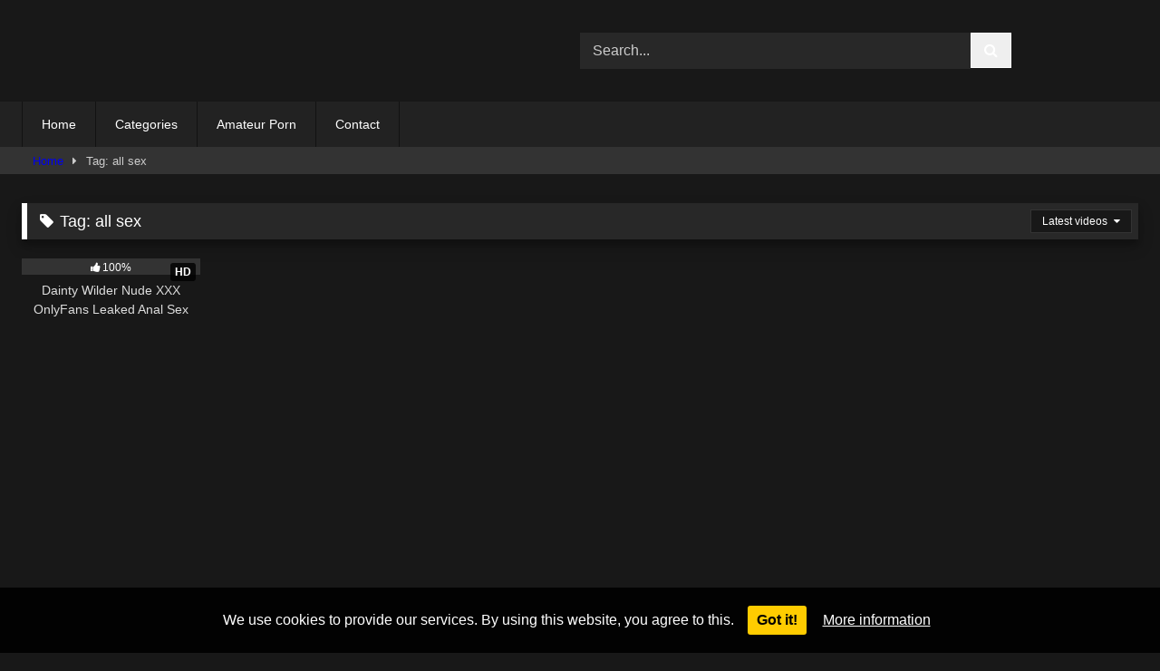

--- FILE ---
content_type: text/html; charset=UTF-8
request_url: https://teenleaks.net/tag/all-sex/
body_size: 10658
content:
<!DOCTYPE html>


<html lang="en-US">
<head>
<meta charset="UTF-8">
<meta content='width=device-width, initial-scale=1.0, maximum-scale=1.0, user-scalable=0' name='viewport' />
<link rel="profile" href="https://gmpg.org/xfn/11">
<link rel="icon" href="
https://teenleaks.net/wp-content/uploads/2024/01/cropped-xxx-icon-1024x1024-csaws14j.png">

<!-- Meta social networks -->

<!-- Temp Style -->
<style>
	.post-thumbnail {
		aspect-ratio: 16/9;
	}
	.post-thumbnail video,
	.post-thumbnail img {
		object-fit: fill;
	}

	.video-debounce-bar {
		background: !important;
	}

			
			#site-navigation {
			background: #222222;
		}
	
	.site-title a {
		font-family: ;
		font-size: 0px;
	}
	.site-branding .logo img {
		max-width: 0px;
		max-height: 0px;
		margin-top: 0px;
		margin-left: 0px;
	}
	a,
	.site-title a i,
	.thumb-block:hover .rating-bar i,
	.categories-list .thumb-block:hover .entry-header .cat-title:before,
	.required,
	.like #more:hover i,
	.dislike #less:hover i,
	.top-bar i:hover,
	.main-navigation .menu-item-has-children > a:after,
	.menu-toggle i,
	.main-navigation.toggled li:hover > a,
	.main-navigation.toggled li.focus > a,
	.main-navigation.toggled li.current_page_item > a,
	.main-navigation.toggled li.current-menu-item > a,
	#filters .filters-select:after,
	.morelink i,
	.top-bar .membership a i,
	.thumb-block:hover .photos-count i {
		color: ;
	}
	button,
	.button,
	input[type="button"],
	input[type="reset"],
	input[type="submit"],
	.label,
	.pagination ul li a.current,
	.pagination ul li a:hover,
	body #filters .label.secondary.active,
	.label.secondary:hover,
	.main-navigation li:hover > a,
	.main-navigation li.focus > a,
	.main-navigation li.current_page_item > a,
	.main-navigation li.current-menu-item > a,
	.widget_categories ul li a:hover,
	.comment-reply-link,
	a.tag-cloud-link:hover,
	.template-actors li a:hover {
		border-color: !important;
		background-color: !important;
	}
	.rating-bar-meter,
	.vjs-play-progress,
	#filters .filters-options span:hover,
	.bx-wrapper .bx-controls-direction a,
	.top-bar .social-share a:hover,
	.thumb-block:hover span.hd-video,
	.featured-carousel .slide a:hover span.hd-video,
	.appContainer .ctaButton {
		background-color: !important;
	}
	#video-tabs button.tab-link.active,
	.title-block,
	.widget-title,
	.page-title,
	.page .entry-title,
	.comments-title,
	.comment-reply-title,
	.morelink:hover {
		border-color: !important;
	}

	/* Small desktops ----------- */
	@media only screen  and (min-width : 64.001em) and (max-width : 84em) {
		#main .thumb-block {
			width: 16.66%!important;
		}
	}

	/* Desktops and laptops ----------- */
	@media only screen  and (min-width : 84.001em) {
		#main .thumb-block {
			width: 16.66%!important;
		}
	}

</style>

<!-- Google Analytics -->

<!-- Meta Verification -->


<style>
	#cookie-bar {
		background-color: rgba(0,0,0,0.9)!important;
	}
	#cookie-bar p {
		color: #FFFFFF!important;
	}
	#cookie-bar .cookie-bar__btn {
		background-color: #ffcc00!important;
		color: #000000!important;
	}
	</style>

<meta name='robots' content='index, follow, max-image-preview:large, max-snippet:-1, max-video-preview:-1' />

	<!-- This site is optimized with the Yoast SEO plugin v26.7 - https://yoast.com/wordpress/plugins/seo/ -->
	<title>all sex - TeenLeaks : Onlyfans Leaked Nudes</title>
	<link rel="canonical" href="https://teenleaks.net/tag/all-sex/" />
	<meta property="og:locale" content="en_US" />
	<meta property="og:type" content="article" />
	<meta property="og:title" content="all sex - TeenLeaks : Onlyfans Leaked Nudes" />
	<meta property="og:url" content="https://teenleaks.net/tag/all-sex/" />
	<meta property="og:site_name" content="TeenLeaks : Onlyfans Leaked Nudes" />
	<meta name="twitter:card" content="summary_large_image" />
	<script type="application/ld+json" class="yoast-schema-graph">{"@context":"https://schema.org","@graph":[{"@type":"CollectionPage","@id":"https://teenleaks.net/tag/all-sex/","url":"https://teenleaks.net/tag/all-sex/","name":"all sex - TeenLeaks : Onlyfans Leaked Nudes","isPartOf":{"@id":"https://teenleaks.net/#website"},"primaryImageOfPage":{"@id":"https://teenleaks.net/tag/all-sex/#primaryimage"},"image":{"@id":"https://teenleaks.net/tag/all-sex/#primaryimage"},"thumbnailUrl":"https://teenleaks.net/wp-content/uploads/2024/03/1-6.webp","breadcrumb":{"@id":"https://teenleaks.net/tag/all-sex/#breadcrumb"},"inLanguage":"en-US"},{"@type":"ImageObject","inLanguage":"en-US","@id":"https://teenleaks.net/tag/all-sex/#primaryimage","url":"https://teenleaks.net/wp-content/uploads/2024/03/1-6.webp","contentUrl":"https://teenleaks.net/wp-content/uploads/2024/03/1-6.webp","width":336,"height":189},{"@type":"BreadcrumbList","@id":"https://teenleaks.net/tag/all-sex/#breadcrumb","itemListElement":[{"@type":"ListItem","position":1,"name":"Home","item":"https://teenleaks.net/"},{"@type":"ListItem","position":2,"name":"all sex"}]},{"@type":"WebSite","@id":"https://teenleaks.net/#website","url":"https://teenleaks.net/","name":"TeenLeaks : Onlyfans Leaked Nudes","description":"TeenLeaks is the best place to find all kinds of latest leak nudes. Enjoy all the latest celebs, models onlyfans leaked porn videos.","potentialAction":[{"@type":"SearchAction","target":{"@type":"EntryPoint","urlTemplate":"https://teenleaks.net/?s={search_term_string}"},"query-input":{"@type":"PropertyValueSpecification","valueRequired":true,"valueName":"search_term_string"}}],"inLanguage":"en-US"}]}</script>
	<!-- / Yoast SEO plugin. -->


<link rel="alternate" type="application/rss+xml" title="TeenLeaks : Onlyfans Leaked Nudes &raquo; Feed" href="https://teenleaks.net/feed/" />
<link rel="alternate" type="application/rss+xml" title="TeenLeaks : Onlyfans Leaked Nudes &raquo; Comments Feed" href="https://teenleaks.net/comments/feed/" />
<link rel="alternate" type="application/rss+xml" title="TeenLeaks : Onlyfans Leaked Nudes &raquo; all sex Tag Feed" href="https://teenleaks.net/tag/all-sex/feed/" />
<style id='wp-img-auto-sizes-contain-inline-css' type='text/css'>
img:is([sizes=auto i],[sizes^="auto," i]){contain-intrinsic-size:3000px 1500px}
/*# sourceURL=wp-img-auto-sizes-contain-inline-css */
</style>

<style id='wp-emoji-styles-inline-css' type='text/css'>

	img.wp-smiley, img.emoji {
		display: inline !important;
		border: none !important;
		box-shadow: none !important;
		height: 1em !important;
		width: 1em !important;
		margin: 0 0.07em !important;
		vertical-align: -0.1em !important;
		background: none !important;
		padding: 0 !important;
	}
/*# sourceURL=wp-emoji-styles-inline-css */
</style>
<link rel='stylesheet' id='wp-block-library-css' href='https://teenleaks.net/wp-includes/css/dist/block-library/style.min.css?ver=6.9' type='text/css' media='all' />
<style id='global-styles-inline-css' type='text/css'>
:root{--wp--preset--aspect-ratio--square: 1;--wp--preset--aspect-ratio--4-3: 4/3;--wp--preset--aspect-ratio--3-4: 3/4;--wp--preset--aspect-ratio--3-2: 3/2;--wp--preset--aspect-ratio--2-3: 2/3;--wp--preset--aspect-ratio--16-9: 16/9;--wp--preset--aspect-ratio--9-16: 9/16;--wp--preset--color--black: #000000;--wp--preset--color--cyan-bluish-gray: #abb8c3;--wp--preset--color--white: #ffffff;--wp--preset--color--pale-pink: #f78da7;--wp--preset--color--vivid-red: #cf2e2e;--wp--preset--color--luminous-vivid-orange: #ff6900;--wp--preset--color--luminous-vivid-amber: #fcb900;--wp--preset--color--light-green-cyan: #7bdcb5;--wp--preset--color--vivid-green-cyan: #00d084;--wp--preset--color--pale-cyan-blue: #8ed1fc;--wp--preset--color--vivid-cyan-blue: #0693e3;--wp--preset--color--vivid-purple: #9b51e0;--wp--preset--gradient--vivid-cyan-blue-to-vivid-purple: linear-gradient(135deg,rgb(6,147,227) 0%,rgb(155,81,224) 100%);--wp--preset--gradient--light-green-cyan-to-vivid-green-cyan: linear-gradient(135deg,rgb(122,220,180) 0%,rgb(0,208,130) 100%);--wp--preset--gradient--luminous-vivid-amber-to-luminous-vivid-orange: linear-gradient(135deg,rgb(252,185,0) 0%,rgb(255,105,0) 100%);--wp--preset--gradient--luminous-vivid-orange-to-vivid-red: linear-gradient(135deg,rgb(255,105,0) 0%,rgb(207,46,46) 100%);--wp--preset--gradient--very-light-gray-to-cyan-bluish-gray: linear-gradient(135deg,rgb(238,238,238) 0%,rgb(169,184,195) 100%);--wp--preset--gradient--cool-to-warm-spectrum: linear-gradient(135deg,rgb(74,234,220) 0%,rgb(151,120,209) 20%,rgb(207,42,186) 40%,rgb(238,44,130) 60%,rgb(251,105,98) 80%,rgb(254,248,76) 100%);--wp--preset--gradient--blush-light-purple: linear-gradient(135deg,rgb(255,206,236) 0%,rgb(152,150,240) 100%);--wp--preset--gradient--blush-bordeaux: linear-gradient(135deg,rgb(254,205,165) 0%,rgb(254,45,45) 50%,rgb(107,0,62) 100%);--wp--preset--gradient--luminous-dusk: linear-gradient(135deg,rgb(255,203,112) 0%,rgb(199,81,192) 50%,rgb(65,88,208) 100%);--wp--preset--gradient--pale-ocean: linear-gradient(135deg,rgb(255,245,203) 0%,rgb(182,227,212) 50%,rgb(51,167,181) 100%);--wp--preset--gradient--electric-grass: linear-gradient(135deg,rgb(202,248,128) 0%,rgb(113,206,126) 100%);--wp--preset--gradient--midnight: linear-gradient(135deg,rgb(2,3,129) 0%,rgb(40,116,252) 100%);--wp--preset--font-size--small: 13px;--wp--preset--font-size--medium: 20px;--wp--preset--font-size--large: 36px;--wp--preset--font-size--x-large: 42px;--wp--preset--spacing--20: 0.44rem;--wp--preset--spacing--30: 0.67rem;--wp--preset--spacing--40: 1rem;--wp--preset--spacing--50: 1.5rem;--wp--preset--spacing--60: 2.25rem;--wp--preset--spacing--70: 3.38rem;--wp--preset--spacing--80: 5.06rem;--wp--preset--shadow--natural: 6px 6px 9px rgba(0, 0, 0, 0.2);--wp--preset--shadow--deep: 12px 12px 50px rgba(0, 0, 0, 0.4);--wp--preset--shadow--sharp: 6px 6px 0px rgba(0, 0, 0, 0.2);--wp--preset--shadow--outlined: 6px 6px 0px -3px rgb(255, 255, 255), 6px 6px rgb(0, 0, 0);--wp--preset--shadow--crisp: 6px 6px 0px rgb(0, 0, 0);}:where(.is-layout-flex){gap: 0.5em;}:where(.is-layout-grid){gap: 0.5em;}body .is-layout-flex{display: flex;}.is-layout-flex{flex-wrap: wrap;align-items: center;}.is-layout-flex > :is(*, div){margin: 0;}body .is-layout-grid{display: grid;}.is-layout-grid > :is(*, div){margin: 0;}:where(.wp-block-columns.is-layout-flex){gap: 2em;}:where(.wp-block-columns.is-layout-grid){gap: 2em;}:where(.wp-block-post-template.is-layout-flex){gap: 1.25em;}:where(.wp-block-post-template.is-layout-grid){gap: 1.25em;}.has-black-color{color: var(--wp--preset--color--black) !important;}.has-cyan-bluish-gray-color{color: var(--wp--preset--color--cyan-bluish-gray) !important;}.has-white-color{color: var(--wp--preset--color--white) !important;}.has-pale-pink-color{color: var(--wp--preset--color--pale-pink) !important;}.has-vivid-red-color{color: var(--wp--preset--color--vivid-red) !important;}.has-luminous-vivid-orange-color{color: var(--wp--preset--color--luminous-vivid-orange) !important;}.has-luminous-vivid-amber-color{color: var(--wp--preset--color--luminous-vivid-amber) !important;}.has-light-green-cyan-color{color: var(--wp--preset--color--light-green-cyan) !important;}.has-vivid-green-cyan-color{color: var(--wp--preset--color--vivid-green-cyan) !important;}.has-pale-cyan-blue-color{color: var(--wp--preset--color--pale-cyan-blue) !important;}.has-vivid-cyan-blue-color{color: var(--wp--preset--color--vivid-cyan-blue) !important;}.has-vivid-purple-color{color: var(--wp--preset--color--vivid-purple) !important;}.has-black-background-color{background-color: var(--wp--preset--color--black) !important;}.has-cyan-bluish-gray-background-color{background-color: var(--wp--preset--color--cyan-bluish-gray) !important;}.has-white-background-color{background-color: var(--wp--preset--color--white) !important;}.has-pale-pink-background-color{background-color: var(--wp--preset--color--pale-pink) !important;}.has-vivid-red-background-color{background-color: var(--wp--preset--color--vivid-red) !important;}.has-luminous-vivid-orange-background-color{background-color: var(--wp--preset--color--luminous-vivid-orange) !important;}.has-luminous-vivid-amber-background-color{background-color: var(--wp--preset--color--luminous-vivid-amber) !important;}.has-light-green-cyan-background-color{background-color: var(--wp--preset--color--light-green-cyan) !important;}.has-vivid-green-cyan-background-color{background-color: var(--wp--preset--color--vivid-green-cyan) !important;}.has-pale-cyan-blue-background-color{background-color: var(--wp--preset--color--pale-cyan-blue) !important;}.has-vivid-cyan-blue-background-color{background-color: var(--wp--preset--color--vivid-cyan-blue) !important;}.has-vivid-purple-background-color{background-color: var(--wp--preset--color--vivid-purple) !important;}.has-black-border-color{border-color: var(--wp--preset--color--black) !important;}.has-cyan-bluish-gray-border-color{border-color: var(--wp--preset--color--cyan-bluish-gray) !important;}.has-white-border-color{border-color: var(--wp--preset--color--white) !important;}.has-pale-pink-border-color{border-color: var(--wp--preset--color--pale-pink) !important;}.has-vivid-red-border-color{border-color: var(--wp--preset--color--vivid-red) !important;}.has-luminous-vivid-orange-border-color{border-color: var(--wp--preset--color--luminous-vivid-orange) !important;}.has-luminous-vivid-amber-border-color{border-color: var(--wp--preset--color--luminous-vivid-amber) !important;}.has-light-green-cyan-border-color{border-color: var(--wp--preset--color--light-green-cyan) !important;}.has-vivid-green-cyan-border-color{border-color: var(--wp--preset--color--vivid-green-cyan) !important;}.has-pale-cyan-blue-border-color{border-color: var(--wp--preset--color--pale-cyan-blue) !important;}.has-vivid-cyan-blue-border-color{border-color: var(--wp--preset--color--vivid-cyan-blue) !important;}.has-vivid-purple-border-color{border-color: var(--wp--preset--color--vivid-purple) !important;}.has-vivid-cyan-blue-to-vivid-purple-gradient-background{background: var(--wp--preset--gradient--vivid-cyan-blue-to-vivid-purple) !important;}.has-light-green-cyan-to-vivid-green-cyan-gradient-background{background: var(--wp--preset--gradient--light-green-cyan-to-vivid-green-cyan) !important;}.has-luminous-vivid-amber-to-luminous-vivid-orange-gradient-background{background: var(--wp--preset--gradient--luminous-vivid-amber-to-luminous-vivid-orange) !important;}.has-luminous-vivid-orange-to-vivid-red-gradient-background{background: var(--wp--preset--gradient--luminous-vivid-orange-to-vivid-red) !important;}.has-very-light-gray-to-cyan-bluish-gray-gradient-background{background: var(--wp--preset--gradient--very-light-gray-to-cyan-bluish-gray) !important;}.has-cool-to-warm-spectrum-gradient-background{background: var(--wp--preset--gradient--cool-to-warm-spectrum) !important;}.has-blush-light-purple-gradient-background{background: var(--wp--preset--gradient--blush-light-purple) !important;}.has-blush-bordeaux-gradient-background{background: var(--wp--preset--gradient--blush-bordeaux) !important;}.has-luminous-dusk-gradient-background{background: var(--wp--preset--gradient--luminous-dusk) !important;}.has-pale-ocean-gradient-background{background: var(--wp--preset--gradient--pale-ocean) !important;}.has-electric-grass-gradient-background{background: var(--wp--preset--gradient--electric-grass) !important;}.has-midnight-gradient-background{background: var(--wp--preset--gradient--midnight) !important;}.has-small-font-size{font-size: var(--wp--preset--font-size--small) !important;}.has-medium-font-size{font-size: var(--wp--preset--font-size--medium) !important;}.has-large-font-size{font-size: var(--wp--preset--font-size--large) !important;}.has-x-large-font-size{font-size: var(--wp--preset--font-size--x-large) !important;}
/*# sourceURL=global-styles-inline-css */
</style>

<style id='classic-theme-styles-inline-css' type='text/css'>
/*! This file is auto-generated */
.wp-block-button__link{color:#fff;background-color:#32373c;border-radius:9999px;box-shadow:none;text-decoration:none;padding:calc(.667em + 2px) calc(1.333em + 2px);font-size:1.125em}.wp-block-file__button{background:#32373c;color:#fff;text-decoration:none}
/*# sourceURL=/wp-includes/css/classic-themes.min.css */
</style>
<link rel='stylesheet' id='contact-form-7-css' href='https://teenleaks.net/wp-content/plugins/contact-form-7/includes/css/styles.css?ver=6.1.4' type='text/css' media='all' />
<link rel='stylesheet' id='wpst-font-awesome-css' href='https://teenleaks.net/wp-content/themes/retrotube/assets/stylesheets/font-awesome/css/font-awesome.min.css?ver=4.7.0' type='text/css' media='all' />
<link rel='stylesheet' id='wpst-style-css' href='https://teenleaks.net/wp-content/themes/retrotube/style.css?ver=1.13.0.1767724745' type='text/css' media='all' />
<link rel='stylesheet' id='coco-cookie-consent-style-css' href='https://teenleaks.net/wp-content/plugins/wps-cookie-consent/public/assets/css/cookie-consent.css?ver=1.4.0' type='text/css' media='all' />
<script type="text/javascript" src="https://teenleaks.net/wp-includes/js/jquery/jquery.min.js?ver=3.7.1" id="jquery-core-js"></script>
<script type="text/javascript" src="https://teenleaks.net/wp-includes/js/jquery/jquery-migrate.min.js?ver=3.4.1" id="jquery-migrate-js"></script>
<link rel="https://api.w.org/" href="https://teenleaks.net/wp-json/" /><link rel="alternate" title="JSON" type="application/json" href="https://teenleaks.net/wp-json/wp/v2/tags/1486" /><link rel="EditURI" type="application/rsd+xml" title="RSD" href="https://teenleaks.net/xmlrpc.php?rsd" />
<meta name="generator" content="WordPress 6.9" />
<!-- Google tag (gtag.js) -->
<script async src="https://www.googletagmanager.com/gtag/js?id=G-LZV6K2RN38"></script>
<script>
  window.dataLayer = window.dataLayer || [];
  function gtag(){dataLayer.push(arguments);}
  gtag('js', new Date());

  gtag('config', 'G-LZV6K2RN38');
</script>

<meta name="juicyads-site-verification" content="35a8cefe47d7c40500f5d09e111667b9">

<!-- JuicyAds v3.2P Start -->
<script type="text/javascript">
var juicy_tags = ['a', 'img'];
</script>
<script type="text/javascript" src="https://js.juicyads.com/jp.php?c=3464v2x2t234u4q2x2e453a414&u=https%3A%2F%2Fwww.juicyads.rocks"></script>
<!-- JuicyAds v3.2P End -->

<script src="https://pcdwm.com/embed/sipr/?psid=Nangi45&width=432&height=243&ms_notrack=1&textColor=000000&backgroundColor=FFFFFF&slideInDirection=left&category=girl&site=jasmin&target=sipr&pstool=322_1&campaign_id=&psprogram=revs&landingTarget=randomchat&undefined=1"></script><link rel="icon" href="https://teenleaks.net/wp-content/uploads/2024/01/cropped-7853678-32x32.webp" sizes="32x32" />
<link rel="icon" href="https://teenleaks.net/wp-content/uploads/2024/01/cropped-7853678-192x192.webp" sizes="192x192" />
<link rel="apple-touch-icon" href="https://teenleaks.net/wp-content/uploads/2024/01/cropped-7853678-180x180.webp" />
<meta name="msapplication-TileImage" content="https://teenleaks.net/wp-content/uploads/2024/01/cropped-7853678-270x270.webp" />
</head>  <body class="archive tag tag-all-sex tag-1486 wp-embed-responsive wp-theme-retrotube hfeed"> <div id="page"> 	<a class="skip-link screen-reader-text" href="#content">Skip to content</a>  	<header id="masthead" class="site-header" role="banner">  		 		<div class="site-branding row"> 			<div class="logo"> 									<a href="https://teenleaks.net/" rel="home" title="TeenLeaks : Onlyfans Leaked Nudes"><img src=" 										https://teenleaks.net/wp-content/uploads/2024/01/Letter-A-Logo-With-Business-and-Arrow-Concept.-400-x-150-px1.png					" alt="TeenLeaks : Onlyfans Leaked Nudes"></a> 				 							</div> 							<div class="header-search"> 	<form method="get" id="searchform" action="https://teenleaks.net/">         					<input class="input-group-field" value="Search..." name="s" id="s" onfocus="if (this.value == 'Search...') {this.value = '';}" onblur="if (this.value == '') {this.value = 'Search...';}" type="text" /> 				 		<input class="button fa-input" type="submit" id="searchsubmit" value="&#xf002;" />         	</form> </div>								</div><!-- .site-branding -->  		<nav id="site-navigation" class="main-navigation" role="navigation"> 			<div id="head-mobile"></div> 			<div class="button-nav"></div> 			<ul id="menu-main" class="row"><li id="menu-item-193" class="menu-item menu-item-type-custom menu-item-object-custom menu-item-home menu-item-193"><a href="https://teenleaks.net/">Home</a></li> <li id="menu-item-194" class="menu-item menu-item-type-custom menu-item-object-custom menu-item-194"><a href="https://teenleaks.net/category/">Categories</a></li> <li id="menu-item-2552" class="menu-item menu-item-type-custom menu-item-object-custom menu-item-2552"><a href="https://amateurporn.me/">Amateur Porn</a></li> <li id="menu-item-2970" class="menu-item menu-item-type-post_type menu-item-object-page menu-item-2970"><a href="https://teenleaks.net/contact/">Contact</a></li> </ul>		</nav><!-- #site-navigation -->  		<div class="clear"></div>  					<div class="happy-header-mobile"> 				<!-- JuicyAds v3.0 -->  <script type="text/javascript" data-cfasync="false" async src="https://poweredby.jads.co/js/jads.js"></script>  <ins id="1056033" data-width="300" data-height="112"></ins>  <script type="text/javascript" data-cfasync="false" async>(adsbyjuicy = window.adsbyjuicy || []).push({'adzone':1056033});</script>  <!--JuicyAds END-->			</div> 			</header><!-- #masthead -->  	<div class="breadcrumbs-area"><div class="row"><div id="breadcrumbs"><a href="https://teenleaks.net">Home</a><span class="separator"><i class="fa fa-caret-right"></i></span><span class="current">Tag: all sex</span></div></div></div> 	 	<div id="content" class="site-content row"> 	<div id="primary" class="content-area"> 		<main id="main" class="site-main" role="main"> 					<header class="page-header"> 				<h1 class="widget-title"><i class="fa fa-tag"></i>Tag: <span>all sex</span></h1>					<div id="filters">         		<div class="filters-select"> 					Latest videos						<div class="filters-options"> 									 					<span><a class="" href="/tag/all-sex/?filter=latest">Latest videos</a></span> 											<span><a class="" href="/tag/all-sex/?filter=most-viewed">Most viewed videos</a></span>											<span><a class="" href="/tag/all-sex/?filter=longest">Longest videos</a></span>			 											<span><a class="" href="/tag/all-sex/?filter=popular">Popular videos</a></span>			 					<span><a class="" href="/tag/all-sex/?filter=random">Random videos</a></span>	 							</div> 		</div> 	</div> 			</header><!-- .page-header --> 			<div class="videos-list"> 				 <article data-video-id="video_1" data-main-thumb="https://teenleaks.net/wp-content/uploads/2024/03/1-6.webp" class="loop-video thumb-block video-preview-item post-1017 post type-post status-publish format-standard has-post-thumbnail hentry category-anal category-onlyfans category-sextape tag-all-sex tag-anal tag-big-ass tag-big-tits tag-blowjob tag-bubble-butt tag-creampie tag-hardcore tag-leaked tag-onlyfans tag-onlyfans-leaked" data-post-id="1017"> 	<a href="https://teenleaks.net/dainty-wilder-nude-xxx-onlyfans-leaked-anal-sex-clip/" title="Dainty Wilder Nude XXX OnlyFans Leaked Anal Sex Clip"> 		<div class="post-thumbnail"> 			 			<div class="post-thumbnail-container"><img class="video-main-thumb" width="300" height="168.75" src="https://teenleaks.net/wp-content/uploads/2024/03/1-6.webp" alt="Dainty Wilder Nude XXX OnlyFans Leaked Anal Sex Clip"></div>			<div class="video-overlay"></div>  			<span class="hd-video">HD</span>			<span class="views"><i class="fa fa-eye"></i> 18</span>			<span class="duration"><i class="fa fa-clock-o"></i></span>		</div>  		<div class="rating-bar"><div class="rating-bar-meter" style="width:100%"></div><i class="fa fa-thumbs-up" aria-hidden="true"></i><span>100%</span></div> 		<header class="entry-header"> 			<span>Dainty Wilder Nude XXX OnlyFans Leaked Anal Sex Clip</span> 		</header> 	</a> </article> 			</div> 					<div class="clear"></div>		</main><!-- #main --> 	</div><!-- #primary -->   </div><!-- #content -->  <footer id="colophon" class="site-footer" role="contentinfo"> 	<div class="row"> 					<div class="happy-footer-mobile"> 				<!-- JuicyAds v3.0 -->  <script type="text/javascript" data-cfasync="false" async src="https://poweredby.jads.co/js/jads.js"></script>  <ins id="1056034" data-width="300" data-height="262"></ins>  <script type="text/javascript" data-cfasync="false" async>(adsbyjuicy = window.adsbyjuicy || []).push({'adzone':1056034});</script>  <!--JuicyAds END-->			</div> 						 		<div class="clear"></div>  		 		 					<div class="site-info"> 				<p class="has-text-align-center">                            All models were 18 years of age or older at the time of depiction. Teenleaks.net has a zero-tolerance policy against illegal pornography.<br>Parents: Teenleaks.net uses the "Restricted To Adults" (RTA) website label to better enable parental filtering. Protect your children from adult content and block access to this site by using parental controls.<br><a href="https://www.rtalabel.org/index.php?content=parents" target="_blank" rel="noreferrer noopener"><strong>Software for blocking this porn site</strong></a> and <strong><a href="https://www.netnanny.com/" target="_blank" rel="noreferrer noopener">NetNanny</a></strong>, <strong><a href="https://www.cybersitter.com/" target="_blank" rel="noreferrer noopener">CyberSitter</a></strong></p>  <p class="has-text-align-center">© 2025 Teenleaks.net All rights reserved.</p>			</div><!-- .site-info --> 			</div> </footer><!-- #colophon --> </div><!-- #page -->  <a class="button" href="#" id="back-to-top" title="Back to top"><i class="fa fa-chevron-up"></i></a>  <script type="speculationrules">
{"prefetch":[{"source":"document","where":{"and":[{"href_matches":"/*"},{"not":{"href_matches":["/wp-*.php","/wp-admin/*","/wp-content/uploads/*","/wp-content/*","/wp-content/plugins/*","/wp-content/themes/retrotube/*","/*\\?(.+)"]}},{"not":{"selector_matches":"a[rel~=\"nofollow\"]"}},{"not":{"selector_matches":".no-prefetch, .no-prefetch a"}}]},"eagerness":"conservative"}]}
</script> 		<div class="modal fade wpst-user-modal" id="wpst-user-modal" tabindex="-1" role="dialog" aria-hidden="true"> 			<div class="modal-dialog" data-active-tab=""> 				<div class="modal-content"> 					<div class="modal-body"> 					<a href="#" class="close" data-dismiss="modal" aria-label="Close"><i class="fa fa-remove"></i></a> 						<!-- Register form --> 						<div class="wpst-register">	 													  								<h3>Join TeenLeaks : Onlyfans Leaked Nudes</h3>									  								<form id="wpst_registration_form" action="https://teenleaks.net/" method="POST">  									<div class="form-field"> 										<label>Username</label> 										<input class="form-control input-lg required" name="wpst_user_login" type="text"/> 									</div> 									<div class="form-field"> 										<label for="wpst_user_email">Email</label> 										<input class="form-control input-lg required" name="wpst_user_email" id="wpst_user_email" type="email"/> 									</div> 									<div class="form-field"> 										<label for="wpst_user_pass">Password</label> 										<input class="form-control input-lg required" name="wpst_user_pass" type="password"/> 									</div> 																		<div class="form-field"> 										<input type="hidden" name="action" value="wpst_register_member"/> 										<button class="btn btn-theme btn-lg" data-loading-text="Loading..." type="submit">Sign up</button> 									</div> 									<input type="hidden" id="register-security" name="register-security" value="5abd6983ad" /><input type="hidden" name="_wp_http_referer" value="/tag/all-sex/" />								</form> 								<div class="wpst-errors"></div> 													</div>  						<!-- Login form --> 						<div class="wpst-login">							  							<h3>Login to TeenLeaks : Onlyfans Leaked Nudes</h3> 						 							<form id="wpst_login_form" action="https://teenleaks.net/" method="post">  								<div class="form-field"> 									<label>Username</label> 									<input class="form-control input-lg required" name="wpst_user_login" type="text"/> 								</div> 								<div class="form-field"> 									<label for="wpst_user_pass">Password</label> 									<input class="form-control input-lg required" name="wpst_user_pass" id="wpst_user_pass" type="password"/> 								</div> 								<div class="form-field lost-password"> 									<input type="hidden" name="action" value="wpst_login_member"/> 									<button class="btn btn-theme btn-lg" data-loading-text="Loading..." type="submit">Login</button> <a class="alignright" href="#wpst-reset-password">Lost Password?</a> 								</div> 								<input type="hidden" id="login-security" name="login-security" value="5abd6983ad" /><input type="hidden" name="_wp_http_referer" value="/tag/all-sex/" />							</form> 							<div class="wpst-errors"></div> 						</div>  						<!-- Lost Password form --> 						<div class="wpst-reset-password">							  							<h3>Reset Password</h3> 							<p>Enter the username or e-mail you used in your profile. A password reset link will be sent to you by email.</p> 						 							<form id="wpst_reset_password_form" action="https://teenleaks.net/" method="post"> 								<div class="form-field"> 									<label for="wpst_user_or_email">Username or E-mail</label> 									<input class="form-control input-lg required" name="wpst_user_or_email" id="wpst_user_or_email" type="text"/> 								</div> 								<div class="form-field"> 									<input type="hidden" name="action" value="wpst_reset_password"/> 									<button class="btn btn-theme btn-lg" data-loading-text="Loading..." type="submit">Get new password</button> 								</div> 								<input type="hidden" id="password-security" name="password-security" value="5abd6983ad" /><input type="hidden" name="_wp_http_referer" value="/tag/all-sex/" />							</form> 							<div class="wpst-errors"></div> 						</div>  						<div class="wpst-loading"> 							<p><i class="fa fa-refresh fa-spin"></i><br>Loading...</p> 						</div> 					</div> 					<div class="modal-footer"> 						<span class="wpst-register-footer">Don&#039;t have an account? <a href="#wpst-register">Sign up</a></span> 						<span class="wpst-login-footer">Already have an account? <a href="#wpst-login">Login</a></span> 					</div>				 				</div> 			</div> 		</div> 		<script type="text/javascript" src="https://teenleaks.net/wp-includes/js/dist/hooks.min.js?ver=dd5603f07f9220ed27f1" id="wp-hooks-js"></script> <script type="text/javascript" src="https://teenleaks.net/wp-includes/js/dist/i18n.min.js?ver=c26c3dc7bed366793375" id="wp-i18n-js"></script> <script type="text/javascript" id="wp-i18n-js-after">
/* <![CDATA[ */
wp.i18n.setLocaleData( { 'text direction\u0004ltr': [ 'ltr' ] } );
//# sourceURL=wp-i18n-js-after
/* ]]> */
</script> <script type="text/javascript" src="https://teenleaks.net/wp-content/plugins/contact-form-7/includes/swv/js/index.js?ver=6.1.4" id="swv-js"></script> <script type="text/javascript" id="contact-form-7-js-before">
/* <![CDATA[ */
var wpcf7 = {
    "api": {
        "root": "https:\/\/teenleaks.net\/wp-json\/",
        "namespace": "contact-form-7\/v1"
    },
    "cached": 1
};
//# sourceURL=contact-form-7-js-before
/* ]]> */
</script> <script type="text/javascript" src="https://teenleaks.net/wp-content/plugins/contact-form-7/includes/js/index.js?ver=6.1.4" id="contact-form-7-js"></script> <script type="text/javascript" src="https://teenleaks.net/wp-content/themes/retrotube/assets/js/navigation.js?ver=1.0.0" id="wpst-navigation-js"></script> <script type="text/javascript" src="https://teenleaks.net/wp-content/themes/retrotube/assets/js/jquery.bxslider.min.js?ver=4.2.15" id="wpst-carousel-js"></script> <script type="text/javascript" src="https://teenleaks.net/wp-content/themes/retrotube/assets/js/jquery.touchSwipe.min.js?ver=1.6.18" id="wpst-touchswipe-js"></script> <script type="text/javascript" src="https://teenleaks.net/wp-content/themes/retrotube/assets/js/lazyload.js?ver=1.0.0" id="wpst-lazyload-js"></script> <script type="text/javascript" id="wpst-main-js-extra">
/* <![CDATA[ */
var wpst_ajax_var = {"url":"https://teenleaks.net/wp-admin/admin-ajax.php","nonce":"d8c6d3ab95","ctpl_installed":"1","is_mobile":""};
var objectL10nMain = {"readmore":"Read more","close":"Close"};
var options = {"thumbnails_ratio":"16/9","enable_views_system":"on","enable_rating_system":"on"};
//# sourceURL=wpst-main-js-extra
/* ]]> */
</script> <script type="text/javascript" src="https://teenleaks.net/wp-content/themes/retrotube/assets/js/main.js?ver=1.13.0.1767724745" id="wpst-main-js"></script> <script type="text/javascript" src="https://teenleaks.net/wp-content/themes/retrotube/assets/js/skip-link-focus-fix.js?ver=1.0.0" id="wpst-skip-link-focus-fix-js"></script> <script type="text/javascript" id="coco-cookie-consent-script-js-extra">
/* <![CDATA[ */
var coco_ajax_var = {"cookie_consent_disable_cookie_admin":"off","bar_position":"bottom","consent_text":"We use cookies to provide our services. By using this website, you agree to this.","consent_button_text":"Got it!","display_more_info":"on","more_info_text":"More information","more_info_url":"https://www.google.com/policies/technologies/cookies/","display_privacy":"off","privacy_text":"Privacy protection","privacy_popup":"Lorem ipsum dolor sit amet, consectetur adipiscing elit, sed do eiusmod tempor incididunt ut labore et dolore magna aliqua. Ut enim ad minim veniam, quis nostrud exercitation ullamco laboris nisi ut aliquip ex ea commodo consequat. Duis aute irure dolor in reprehenderit in voluptate velit esse cillum dolore eu fugiat nulla pariatur. Excepteur sint occaecat cupidatat non proident, sunt in culpa qui officia deserunt mollit anim id est laborum."};
//# sourceURL=coco-cookie-consent-script-js-extra
/* ]]> */
</script> <script type="text/javascript" src="https://teenleaks.net/wp-content/plugins/wps-cookie-consent/public/assets/js/cookie-consent.js?ver=1.4.0" id="coco-cookie-consent-script-js"></script> <script type="text/javascript" src="https://teenleaks.net/wp-content/plugins/wps-cookie-consent/public/assets/js/main.js?ver=1.4.0" id="coco-cookie-consent-main-js"></script> <script id="wp-emoji-settings" type="application/json">
{"baseUrl":"https://s.w.org/images/core/emoji/17.0.2/72x72/","ext":".png","svgUrl":"https://s.w.org/images/core/emoji/17.0.2/svg/","svgExt":".svg","source":{"concatemoji":"https://teenleaks.net/wp-includes/js/wp-emoji-release.min.js?ver=6.9"}}
</script> <script type="module">
/* <![CDATA[ */
/*! This file is auto-generated */
const a=JSON.parse(document.getElementById("wp-emoji-settings").textContent),o=(window._wpemojiSettings=a,"wpEmojiSettingsSupports"),s=["flag","emoji"];function i(e){try{var t={supportTests:e,timestamp:(new Date).valueOf()};sessionStorage.setItem(o,JSON.stringify(t))}catch(e){}}function c(e,t,n){e.clearRect(0,0,e.canvas.width,e.canvas.height),e.fillText(t,0,0);t=new Uint32Array(e.getImageData(0,0,e.canvas.width,e.canvas.height).data);e.clearRect(0,0,e.canvas.width,e.canvas.height),e.fillText(n,0,0);const a=new Uint32Array(e.getImageData(0,0,e.canvas.width,e.canvas.height).data);return t.every((e,t)=>e===a[t])}function p(e,t){e.clearRect(0,0,e.canvas.width,e.canvas.height),e.fillText(t,0,0);var n=e.getImageData(16,16,1,1);for(let e=0;e<n.data.length;e++)if(0!==n.data[e])return!1;return!0}function u(e,t,n,a){switch(t){case"flag":return n(e,"\ud83c\udff3\ufe0f\u200d\u26a7\ufe0f","\ud83c\udff3\ufe0f\u200b\u26a7\ufe0f")?!1:!n(e,"\ud83c\udde8\ud83c\uddf6","\ud83c\udde8\u200b\ud83c\uddf6")&&!n(e,"\ud83c\udff4\udb40\udc67\udb40\udc62\udb40\udc65\udb40\udc6e\udb40\udc67\udb40\udc7f","\ud83c\udff4\u200b\udb40\udc67\u200b\udb40\udc62\u200b\udb40\udc65\u200b\udb40\udc6e\u200b\udb40\udc67\u200b\udb40\udc7f");case"emoji":return!a(e,"\ud83e\u1fac8")}return!1}function f(e,t,n,a){let r;const o=(r="undefined"!=typeof WorkerGlobalScope&&self instanceof WorkerGlobalScope?new OffscreenCanvas(300,150):document.createElement("canvas")).getContext("2d",{willReadFrequently:!0}),s=(o.textBaseline="top",o.font="600 32px Arial",{});return e.forEach(e=>{s[e]=t(o,e,n,a)}),s}function r(e){var t=document.createElement("script");t.src=e,t.defer=!0,document.head.appendChild(t)}a.supports={everything:!0,everythingExceptFlag:!0},new Promise(t=>{let n=function(){try{var e=JSON.parse(sessionStorage.getItem(o));if("object"==typeof e&&"number"==typeof e.timestamp&&(new Date).valueOf()<e.timestamp+604800&&"object"==typeof e.supportTests)return e.supportTests}catch(e){}return null}();if(!n){if("undefined"!=typeof Worker&&"undefined"!=typeof OffscreenCanvas&&"undefined"!=typeof URL&&URL.createObjectURL&&"undefined"!=typeof Blob)try{var e="postMessage("+f.toString()+"("+[JSON.stringify(s),u.toString(),c.toString(),p.toString()].join(",")+"));",a=new Blob([e],{type:"text/javascript"});const r=new Worker(URL.createObjectURL(a),{name:"wpTestEmojiSupports"});return void(r.onmessage=e=>{i(n=e.data),r.terminate(),t(n)})}catch(e){}i(n=f(s,u,c,p))}t(n)}).then(e=>{for(const n in e)a.supports[n]=e[n],a.supports.everything=a.supports.everything&&a.supports[n],"flag"!==n&&(a.supports.everythingExceptFlag=a.supports.everythingExceptFlag&&a.supports[n]);var t;a.supports.everythingExceptFlag=a.supports.everythingExceptFlag&&!a.supports.flag,a.supports.everything||((t=a.source||{}).concatemoji?r(t.concatemoji):t.wpemoji&&t.twemoji&&(r(t.twemoji),r(t.wpemoji)))});
//# sourceURL=https://teenleaks.net/wp-includes/js/wp-emoji-loader.min.js
/* ]]> */
</script>  <!-- Other scripts -->  <!-- Mobile scripts -->  <script defer src="https://static.cloudflareinsights.com/beacon.min.js/vcd15cbe7772f49c399c6a5babf22c1241717689176015" integrity="sha512-ZpsOmlRQV6y907TI0dKBHq9Md29nnaEIPlkf84rnaERnq6zvWvPUqr2ft8M1aS28oN72PdrCzSjY4U6VaAw1EQ==" data-cf-beacon='{"version":"2024.11.0","token":"7231da8767014257a18022c6e01a274c","r":1,"server_timing":{"name":{"cfCacheStatus":true,"cfEdge":true,"cfExtPri":true,"cfL4":true,"cfOrigin":true,"cfSpeedBrain":true},"location_startswith":null}}' crossorigin="anonymous"></script>
</body> </html>

<!-- Page supported by LiteSpeed Cache 7.7 on 2026-01-21 08:13:25 -->